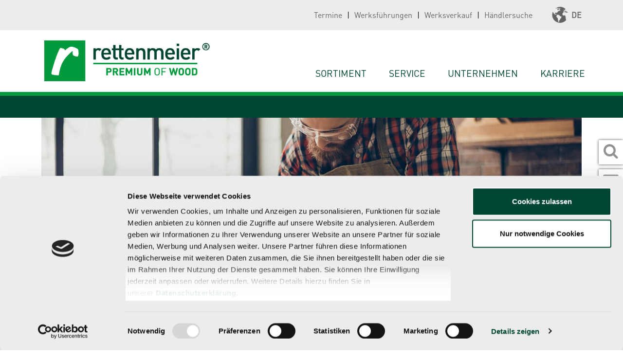

--- FILE ---
content_type: text/html; charset=utf-8
request_url: https://www.rettenmeier.com/de/sortiment/do-it-wood/sonstiges/tools
body_size: 8305
content:
<!DOCTYPE html>
<html lang="de">
<head>

<meta charset="utf-8">
<!-- 
	Umsetzung durch:
	rocket-media GmbH & Co KG
	
	Tel +49 (0)9851/589728-0
	Fax +49 (0)9851/589728-39
	info@rocket-media.de
	www.rocket-media.de
	__________________________

	This website is powered by TYPO3 - inspiring people to share!
	TYPO3 is a free open source Content Management Framework initially created by Kasper Skaarhoj and licensed under GNU/GPL.
	TYPO3 is copyright 1998-2025 of Kasper Skaarhoj. Extensions are copyright of their respective owners.
	Information and contribution at https://typo3.org/
-->


<link rel="icon" href="/_assets/cb78c92754614c22b913a6677b20f869/Icons/favicon.ico" type="image/vnd.microsoft.icon">
<title>Sonstiges/Tools: Rettenmeier</title>
<meta http-equiv="x-ua-compatible" content="IE=edge">
<meta name="generator" content="TYPO3 CMS">
<meta name="viewport" content="width=device-width, initial-scale=1">
<meta name="robots" content="index,follow">
<meta property="og:title" content="Sonstiges/Tools">
<meta name="twitter:card" content="summary">
<meta name="apple-mobile-web-app-capable" content="no">


<link rel="stylesheet" href="/typo3temp/assets/compressed/merged-5575e2a0c6aceb43628630da7641afcf-537dfc1bbf661f8808c29b985f84783c.css?1757063316" media="all">






<script id="Cookiebot" data-culture="DE" src="https://consent.cookiebot.com/uc.js" data-cbid="9dda4995-718e-4351-b531-2c5c69fd4c6d" data-blockingmode="auto" type="text/javascript"></script>

        <script>document.cookie='resolution='+Math.max(screen.width,
        screen.height)+'; path=/';</script>

            <!-- Global site tag (gtag.js) - Google Analytics -->
            <script type="text/plain" data-cookieconsent="statistics" async src="https://www.googletagmanager.com/gtag/js?id=UA-169413942-1"></script>
            <script type="text/plain" data-cookieconsent="statistics">
              window.dataLayer = window.dataLayer || [];
              function gtag(){dataLayer.push(arguments);}
              gtag('js', new Date());
              gtag('config', 'UA-169413942-1', { 'anonymize_ip': true });
            </script>

        <link rel="apple-touch-icon" sizes="57x57" href="/_assets/cb78c92754614c22b913a6677b20f869/Icons/touch-icon/apple-icon-57x57.png">
        <link rel="apple-touch-icon" sizes="60x60" href="/_assets/cb78c92754614c22b913a6677b20f869/Icons/touch-icon/apple-icon-60x60.png">
        <link rel="apple-touch-icon" sizes="72x72" href="/_assets/cb78c92754614c22b913a6677b20f869/Icons/touch-icon/apple-icon-72x72.png">
        <link rel="apple-touch-icon" sizes="76x76" href="/_assets/cb78c92754614c22b913a6677b20f869/Icons/touch-icon/apple-icon-76x76.png">
        <link rel="apple-touch-icon" sizes="114x114" href="/_assets/cb78c92754614c22b913a6677b20f869/Icons/touch-icon/apple-icon-114x114.png">
        <link rel="apple-touch-icon" sizes="120x120" href="/_assets/cb78c92754614c22b913a6677b20f869/Icons/touch-icon/apple-icon-120x120.png">
        <link rel="apple-touch-icon" sizes="144x144" href="/_assets/cb78c92754614c22b913a6677b20f869/Icons/touch-icon/apple-icon-144x144.png">
        <link rel="apple-touch-icon" sizes="152x152" href="/_assets/cb78c92754614c22b913a6677b20f869/Icons/touch-icon/apple-icon-152x152.png">
        <link rel="apple-touch-icon" sizes="180x180" href="/_assets/cb78c92754614c22b913a6677b20f869/Icons/touch-icon/apple-icon-180x180.png">
        <link rel="icon" type="image/png" sizes="192x192"  href="/_assets/cb78c92754614c22b913a6677b20f869/Icons/touch-icon/android-icon-192x192.png">
        <link rel="icon" type="image/png" sizes="32x32" href="/_assets/cb78c92754614c22b913a6677b20f869/Icons/touch-icon/favicon-32x32.png">
        <link rel="icon" type="image/png" sizes="96x96" href="/_assets/cb78c92754614c22b913a6677b20f869/Icons/touch-icon/favicon-96x96.png">
        <link rel="icon" type="image/png" sizes="16x16" href="/_assets/cb78c92754614c22b913a6677b20f869/Icons/touch-icon/favicon-16x16.png">
        <link rel="manifest" href="/_assets/cb78c92754614c22b913a6677b20f869/Icons/touch-icon/manifest.json">
        <meta name="msapplication-TileColor" content="#ffffff">
        <meta name="msapplication-TileImage" content="/_assets/cb78c92754614c22b913a6677b20f869/Icons/touch-icon/ms-icon-144x144.png">
        <meta name="theme-color" content="#ffffff">

<link rel="canonical" href="https://www.rettenmeier.com/de/sortiment/do-it-wood/sonstiges/tools"/>

<link rel="alternate" hreflang="de-DE" href="https://www.rettenmeier.com/de/sortiment/do-it-wood/sonstiges/tools"/>
<link rel="alternate" hreflang="en-GB" href="https://www.rettenmeier.com/en/range/do-it-wood/other-and-tools"/>
<link rel="alternate" hreflang="sk-SK" href="https://www.rettenmeier.com/sk/sortiment/do-it-wood/tools"/>
<link rel="alternate" hreflang="lv-LV" href="https://www.rettenmeier.com/lv/diapazons/do-it-wood/tools"/>
<link rel="alternate" hreflang="fr-FR" href="https://www.rettenmeier.com/fr/gamme-de-produits/do-it-wood/autres-outils"/>
<link rel="alternate" hreflang="x-default" href="https://www.rettenmeier.com/de/sortiment/do-it-wood/sonstiges/tools"/>
</head>
<body data-spy="scroll" data-target="#ankerMenu" id="body">
<header id="pageHeader">
    <div class="topNav d-none d-lg-block">
        <nav class="navbar navbar-expand-lg ">
            <div class="container justify-content-end">
                <div class="row">
                    <div class="col-12">
                        <div class="collapse navbar-collapse">
                            <ul class="navbar-nav">
    
        <li class="nav-item pt-3px ">
            <a href="/de/service/termine" class="nav-link">Termine</a>
        </li>
    
        <li class="nav-item pt-3px ">
            <a href="/de/service/werksfuehrungen" class="nav-link">Werksführungen</a>
        </li>
    
        <li class="nav-item pt-3px ">
            <a href="/de/sortiment/shop" class="nav-link">Werksverkauf</a>
        </li>
    
        <li class="nav-item pt-3px ">
            <a href="/de/sortiment/do-it-wood" class="nav-link">Händlersuche</a>
        </li>
    
    <li class="nav-item dropdown">
        
    
        <a class="nav-link dropdown-toggle" href="#" id="navbarDropdown" role="button"
           data-toggle="dropdown" aria-haspopup="true" aria-expanded="false">
            <i class="worldIcon" aria-hidden="true"></i>DE
        </a>
    

    

    

    

    


<div class="dropdown-menu" aria-labelledby="navbarDropdown">
    
        
    
        
            <a class="dropdown-item en" href="/en/range/do-it-wood/other-and-tools">EN</a>
        
    
        
            <a class="dropdown-item sk" href="/sk/sortiment/do-it-wood/tools">SK</a>
        
    
        
            <a class="dropdown-item lv" href="/lv/diapazons/do-it-wood/tools">LV</a>
        
    
        
            <a class="dropdown-item fr" href="/fr/gamme-de-produits/do-it-wood/autres-outils">FR</a>
        
    
</div>

    </li>
</ul>

                        </div>
                    </div>
                </div>
            </div>
        </nav>
    </div>

    <div id="mainNavDesktop">
        <div class="mainNav d-none d-lg-block">
            <nav class="navbar navbar-expand-lg">
                <div class="container">
                    <div class="row pl-0">
                        <div class="col-lg-12 col-10">
                            <a href="/de/">
                                <img class="logo" alt="Logo" src="/_assets/cb78c92754614c22b913a6677b20f869/img/dummy/logo.png" width="473" height="128" />
                            </a>
                        </div>

                        <div class="col-2">
                            <button class="navbar-toggler w-25" type="button" data-toggle="collapse"
                                    data-target="#navbarSupportedContent" aria-controls="navbarSupportedContent"
                                    aria-expanded="false" aria-label="Toggle navigation">
                                <i class="icon-bars"></i>
                            </button>
                        </div>
                    </div>
                    <div class="collapse navbar-collapse align-self-end justify-content-lg-end" id="navbarSupportedContent">
                        <div class="row mainNav-nav">
                            <div class="col-12 p-0">
                                <ul class="navbar-nav mr-auto " id="mainNavAccordion">
    
        <li class="active nav-item nav-border">
  <!--          
                    <a data-target="/de/sortiment/sortiment" class="nav-link closeCollapse noScroll"  target="" title="Sortiment">
                        Sortiment
                    </a>
                -->
            
                    <a class="nav-link closeCollapse noScroll" href="/de/sortiment/sortiment">Sortiment</a>
                

        </li>
    
        <li class=" nav-item nav-border">
  <!--          
                    <a data-target="/de/service/bereiche/rundholzeinkauf" class="nav-link closeCollapse noScroll"  target="" title="Service">
                        Service
                    </a>
                -->
            
                    <a class="nav-link closeCollapse noScroll" data-toggle="collapse"
                       data-target="#nav-10" role="button" aria-expanded="false"
                       aria-controls="collapseExample">Service</a>
                

        </li>
    
        <li class=" nav-item nav-border">
  <!--          
                    <a data-target="/de/unternehmen/standorte" class="nav-link closeCollapse noScroll"  target="" title="Unternehmen">
                        Unternehmen
                    </a>
                -->
            
                    <a class="nav-link closeCollapse noScroll" data-toggle="collapse"
                       data-target="#nav-9" role="button" aria-expanded="false"
                       aria-controls="collapseExample">Unternehmen</a>
                

        </li>
    
        <li class=" nav-item nav-border">
  <!--          
                    <a data-target="/de/karriere/fachkraefte" class="nav-link closeCollapse noScroll"  target="" title="Karriere">
                        Karriere
                    </a>
                -->
            
                    <a class="nav-link closeCollapse noScroll" data-toggle="collapse"
                       data-target="#nav-7" role="button" aria-expanded="false"
                       aria-controls="collapseExample">Karriere</a>
                

        </li>
    
</ul>

                            </div>
                        </div>
                    </div>
                </div>
            </nav>
        </div>

        <div class="mainNavCollpseGroup d-none d-lg-block" id="mainNavCollpseGroup">
            
                <div class="collapse mainNavCollpse" data-parent="#mainNavCollpseGroup" id="nav-11">
                    <a class="mainNavCollapseClose noScroll" data-toggle="collapse" href="#nav-11"></a>
                    <div class="container">
                        <div class="row">
                            <div class="col-md-3 col-12">
    
</div>
<div class="col-md-3 col-12">
    
</div>
<div class="col-md-3 col-12">
    
</div>
<div class="col-md-3 col-12">
    
</div>

                        </div>
                    </div>
                </div>
            
                <div class="collapse mainNavCollpse" data-parent="#mainNavCollpseGroup" id="nav-10">
                    <a class="mainNavCollapseClose noScroll" data-toggle="collapse" href="#nav-10"></a>
                    <div class="container">
                        <div class="row">
                            <div class="col-md-3 col-12">
    
<section id="c6465" class="frame 0 contentElement  pb-0  pt-0 frame-type-menu_pages frame-background- frame-no-backgroundimage  "><div class="container " ><div class="row"><div class="col-12"><div class="frame-container"><div class="frame-inner"><ul class="navbar-nav mr-auto menuPages"><li class="nav-item nav-item-headline"><a class="nav-link" href="/de/service/bereiche" title="Bereiche">Bereiche</a><li class="nav-item nav-item-child"><a class="nav-link" href="/de/service/bereiche/technischer-einkauf" title="Technischer Einkauf">Technischer Einkauf</a></li><li class="nav-item nav-item-child"><a class="nav-link" href="/de/service/bereiche/rundholzeinkauf" title="Rundholzeinkauf">Rundholzeinkauf</a></li><li class="nav-item nav-item-child"><a class="nav-link" href="/de/service/bereiche/forest-services" title="FOREST SERVICES">FOREST SERVICES</a></li><li class="nav-item nav-item-child"><a class="nav-link" href="/de/service/bereiche/service" title="SERVICE">SERVICE</a></li></li></ul></div></div></div></div></div></section>


</div>
<div class="col-md-3 col-12">
    
<section id="c6466" class="frame 0 contentElement  pb-0  pt-0 frame-type-menu_pages frame-background- frame-no-backgroundimage  "><div class="container " ><div class="row"><div class="col-12"><div class="frame-container"><div class="frame-inner"><ul class="navbar-nav mr-auto menuPages"><li class="nav-item nav-item-headline"><a class="nav-link" href="/de/service/produkte" title="Produkte">Produkte</a><li class="nav-item nav-item-child"><a class="nav-link" href="/de/service/produkte/holzpflege" title="Holzpflege">Holzpflege</a></li><li class="nav-item nav-item-child"><a class="nav-link" href="/de/service/produkte/montage" title="Montage">Montage</a></li></li></ul></div></div></div></div></div></section>


</div>
<div class="col-md-3 col-12">
    
</div>
<div class="col-md-3 col-12">
    
<section id="c6468" class="frame 0 contentElement  pb-0  pt-0 frame-type-menu_pages frame-background- frame-no-backgroundimage  "><div class="container " ><div class="row"><div class="col-12"><div class="frame-container"><div class="frame-inner"><ul class="navbar-nav mr-auto menuPages"><li class="nav-item nav-item-headline"><a class="nav-link" href="/de/service/download" title="Download">Download</a></li><li class="nav-item nav-item-headline"><a class="nav-link" href="/de/service/werksfuehrungen" title="Werksführungen">Werksführungen</a></li><li class="nav-item nav-item-headline"><a class="nav-link" href="/de/unternehmen/kontakt" title="Kontakt">Kontakt</a></li><li class="nav-item nav-item-headline"><a class="nav-link" href="/de/service/termine" title="Termine">Termine</a></li></ul></div></div></div></div></div></section>


</div>

                        </div>
                    </div>
                </div>
            
                <div class="collapse mainNavCollpse" data-parent="#mainNavCollpseGroup" id="nav-9">
                    <a class="mainNavCollapseClose noScroll" data-toggle="collapse" href="#nav-9"></a>
                    <div class="container">
                        <div class="row">
                            <div class="col-md-3 col-12">
    
<section id="c6470" class="frame 0 contentElement  pb-0  pt-0 frame-type-menu_pages frame-background- frame-no-backgroundimage  "><div class="container " ><div class="row"><div class="col-12"><div class="frame-container"><div class="frame-inner"><ul class="navbar-nav mr-auto menuPages"><li class="nav-item nav-item-headline"><a class="nav-link" href="/de/unternehmen/standorte" title="Standorte">Standorte</a><li class="nav-item nav-item-child"><a class="nav-link" href="/de/unternehmen/standorte/wilburgstetten" title="Wilburgstetten">Wilburgstetten</a></li><li class="nav-item nav-item-child"><a class="nav-link" href="/de/unternehmen/standorte/burgbernheim" title="Burgbernheim">Burgbernheim</a></li><li class="nav-item nav-item-child"><a class="nav-link" href="/de/unternehmen/standorte/ramstein-miesenbach" title="Ramstein-Miesenbach">Ramstein-Miesenbach</a></li><li class="nav-item nav-item-child"><a class="nav-link" href="/de/unternehmen/standorte/hirschberg" title="Hirschberg">Hirschberg</a></li><li class="nav-item nav-item-child"><a class="nav-link" href="/de/unternehmen/standorte/ploessberg" title="Plößberg">Plößberg</a></li><li class="nav-item nav-item-child"><a class="nav-link" href="/de/unternehmen/standorte/pressath" title="Pressath">Pressath</a></li><li class="nav-item nav-item-child"><a class="nav-link" href="/de/unternehmen/standorte/liptovsky-hradok" title="Liptovský Hrádok">Liptovský Hrádok</a></li><li class="nav-item nav-item-child"><a class="nav-link" href="/de/unternehmen/standorte/incukalns" title="Inčukalns">Inčukalns</a></li></li></ul></div></div></div></div></div></section>


</div>
<div class="col-md-3 col-12">
    
<section id="c6469" class="frame 0 contentElement  pb-0  pt-0 frame-type-menu_pages frame-background- frame-no-backgroundimage  "><div class="container " ><div class="row"><div class="col-12"><div class="frame-container"><div class="frame-inner"><ul class="navbar-nav mr-auto menuPages"><li class="nav-item nav-item-headline"><a class="nav-link" href="/de/unternehmen/geschichte" title="Geschichte">Geschichte</a></li><li class="nav-item nav-item-headline"><a class="nav-link" href="/de/unternehmen/zero-waste" title="Zero-Waste">Zero-Waste</a></li><li class="nav-item nav-item-headline"><a class="nav-link" href="/de/unternehmen/nachhaltigkeit" title="Nachhaltigkeit">Nachhaltigkeit</a></li></ul></div></div></div></div></div></section>


</div>
<div class="col-md-3 col-12">
    
<section id="c7063" class="frame 0 contentElement  pb-0  pt-0 frame-type-menu_pages frame-background- frame-no-backgroundimage  "><div class="container " ><div class="row"><div class="col-12"><div class="frame-container"><div class="frame-inner"><ul class="navbar-nav mr-auto menuPages"><li class="nav-item nav-item-headline"><a class="nav-link" href="/de/unternehmen/klimaschutz-holzindustrie" title="Klimaschutz Holzindustrie">Klimaschutz Holzindustrie</a></li><li class="nav-item nav-item-headline"><a class="nav-link" href="/de/unternehmen/inklusion" title="Inklusion">Inklusion</a></li><li class="nav-item nav-item-headline"><a class="nav-link" href="/de/unternehmen/verbandsarbeit" title="Verbandsarbeit">Verbandsarbeit</a></li></ul></div></div></div></div></div></section>


</div>
<div class="col-md-3 col-12">
    
<section id="c6471" class="frame 0 contentElement  pb-0  pt-0 frame-type-menu_pages frame-background- frame-no-backgroundimage  "><div class="container " ><div class="row"><div class="col-12"><div class="frame-container"><div class="frame-inner"><ul class="navbar-nav mr-auto menuPages"><li class="nav-item nav-item-headline"><a class="nav-link" href="/de/service/werksfuehrungen" title="Werksführungen">Werksführungen</a></li><li class="nav-item nav-item-headline"><a class="nav-link" href="/de/unternehmen/kontakt" title="Kontakt">Kontakt</a></li></ul></div></div></div></div></div></section>


</div>

                        </div>
                    </div>
                </div>
            
                <div class="collapse mainNavCollpse" data-parent="#mainNavCollpseGroup" id="nav-7">
                    <a class="mainNavCollapseClose noScroll" data-toggle="collapse" href="#nav-7"></a>
                    <div class="container">
                        <div class="row">
                            <div class="col-md-3 col-12">
    
<section id="c6472" class="frame 0 contentElement  pb-0  pt-0 frame-type-menu_pages frame-background- frame-no-backgroundimage  "><div class="container " ><div class="row"><div class="col-12"><div class="frame-container"><div class="frame-inner"><ul class="navbar-nav mr-auto menuPages"><li class="nav-item nav-item-headline"><a class="nav-link" href="/de/karriere/fachkraefte" title="Fachkräfte">Fachkräfte</a></li></ul></div></div></div></div></div></section>


</div>
<div class="col-md-3 col-12">
    
<section id="c6473" class="frame 0 contentElement  pb-0  pt-0 frame-type-menu_pages frame-background- frame-no-backgroundimage  "><div class="container " ><div class="row"><div class="col-12"><div class="frame-container"><div class="frame-inner"><ul class="navbar-nav mr-auto menuPages"><li class="nav-item nav-item-headline"><a class="nav-link" href="/de/karriere/ausbildung" title="Ausbildung">Ausbildung</a></li><li class="nav-item nav-item-headline"><a class="nav-link" href="/de/karriere/ausbildung/duales-studium" title="Duales-Studium">Duales-Studium</a></li><li class="nav-item nav-item-headline"><a class="nav-link" href="/de/karriere/praktikum" title="Praktikum">Praktikum</a></li></ul></div></div></div></div></div></section>


</div>
<div class="col-md-3 col-12">
    
<section id="c6474" class="frame 0 contentElement  pb-0  pt-0 frame-type-menu_pages frame-background- frame-no-backgroundimage  "><div class="container " ><div class="row"><div class="col-12"><div class="frame-container"><div class="frame-inner"><ul class="navbar-nav mr-auto menuPages"><li class="nav-item nav-item-headline"><a class="nav-link" href="/de/karriere/ferienjob" title="Ferienjob">Ferienjob</a></li></ul></div></div></div></div></div></section>


</div>
<div class="col-md-3 col-12">
    
<section id="c6475" class="frame 0 contentElement  pb-0  pt-0 frame-type-menu_pages frame-background- frame-no-backgroundimage  "><div class="container " ><div class="row"><div class="col-12"><div class="frame-container"><div class="frame-inner"><ul class="navbar-nav mr-auto menuPages"><li class="nav-item nav-item-headline"><a class="nav-link" href="/de/karriere/arbeitsplaetze" title="Arbeitsplätze">Arbeitsplätze</a><li class="nav-item nav-item-child"><a class="nav-link" href="/de/karriere/arbeitsplaetze/wilburgstetten-bayern" title="Wilburgstetten, Bayern">Wilburgstetten, Bayern</a></li><li class="nav-item nav-item-child"><a class="nav-link" href="/de/karriere/arbeitsplaetze/burgbernheim-bayern" title="Burgbernheim, Bayern">Burgbernheim, Bayern</a></li><li class="nav-item nav-item-child"><a class="nav-link" href="/de/karriere/arbeitsplaetze/ploessberg-bayern" title="Plößberg, Bayern">Plößberg, Bayern</a></li><li class="nav-item nav-item-child"><a class="nav-link" href="/de/karriere/arbeitsplaetze/pressath-bayern" title="Pressath, Bayern">Pressath, Bayern</a></li><li class="nav-item nav-item-child"><a class="nav-link" href="/de/karriere/arbeitsplaetze/ramstein-miesenbach-rheinland-pfalz" title="Ramstein-Miesenbach, Rheinland-Pfalz">Ramstein-Miesenbach, Rheinland-Pfalz</a></li><li class="nav-item nav-item-child"><a class="nav-link" href="/de/karriere/arbeitsplaetze/hirschberg-thueringen" title="Hirschberg, Thüringen">Hirschberg, Thüringen</a></li></li></ul></div></div></div></div></div></section>


</div>

                        </div>
                    </div>
                </div>
            
        </div>
    </div>

    <div class="mainNav d-lg-none d-block">
        <nav class="navbar navbar-expand-lg">
            <div class="container-fluid">
                <div class="row pl-0 w-100">
                    <div class="col-lg-12 col-10">
                        <a href="/de/">
                            <img class="logo" alt="Logo" src="/_assets/cb78c92754614c22b913a6677b20f869/img/dummy/logo.png" width="473" height="128" />
                        </a>
                    </div>

                    <div class="col-2 align-items-center justify-content-center d-flex">
                        <button class="navbar-toggler w-25" type="button" data-toggle="collapse"
                                data-target="#navbarSupportedContent" aria-controls="navbarSupportedContent"
                                aria-expanded="false" aria-label="Toggle navigation">
                            <i class="icon-bars burgerMenu"></i>
                        </button>
                    </div>
                </div>
                <div class="collapse navbar-collapse align-self-end justify-content-lg-end justify-content-start" id="navbarSupportedContent">
                    <div class="row mainNav-nav">
                        <div class="col-12 p-0">
                            <ul class="navbar-nav mr-auto " id="mainNavAccordionMobil">
    
        <li class="active nav-item nav-border position-relative">
            
                    <a class="nav-link closeCollapse noScroll" href="/de/sortiment/sortiment">Sortiment</a>
                


        </li>
    
        <li class=" nav-item nav-border position-relative">
            
                    <a class="nav-link closeCollapse noScroll" data-toggle="collapse"
                       data-target="#m-nav-10" role="button" aria-expanded="false"
                       aria-controls="collapseExample">Service</a>
                    <div class="mobilSubNav collapse mainNavCollpse"  data-parent="#mainNavAccordionMobil" id="m-nav-10">
                        <a class="mainNavCollapseClose noScroll" data-toggle="collapse" href="#m-nav-10"></a>
                        <div class="container">
                            <div class="row mainSubNavMobil">
                                <div class="col-12">
                                    
<section id="c6465" class="frame 0 contentElement  pb-0  pt-0 frame-type-menu_pages frame-background- frame-no-backgroundimage  "><div class="container " ><div class="row"><div class="col-12"><div class="frame-container"><div class="frame-inner"><ul class="navbar-nav mr-auto menuPages"><li class="nav-item nav-item-headline"><a class="nav-link" href="/de/service/bereiche" title="Bereiche">Bereiche</a><li class="nav-item nav-item-child"><a class="nav-link" href="/de/service/bereiche/technischer-einkauf" title="Technischer Einkauf">Technischer Einkauf</a></li><li class="nav-item nav-item-child"><a class="nav-link" href="/de/service/bereiche/rundholzeinkauf" title="Rundholzeinkauf">Rundholzeinkauf</a></li><li class="nav-item nav-item-child"><a class="nav-link" href="/de/service/bereiche/forest-services" title="FOREST SERVICES">FOREST SERVICES</a></li><li class="nav-item nav-item-child"><a class="nav-link" href="/de/service/bereiche/service" title="SERVICE">SERVICE</a></li></li></ul></div></div></div></div></div></section>


                                    
<section id="c6466" class="frame 0 contentElement  pb-0  pt-0 frame-type-menu_pages frame-background- frame-no-backgroundimage  "><div class="container " ><div class="row"><div class="col-12"><div class="frame-container"><div class="frame-inner"><ul class="navbar-nav mr-auto menuPages"><li class="nav-item nav-item-headline"><a class="nav-link" href="/de/service/produkte" title="Produkte">Produkte</a><li class="nav-item nav-item-child"><a class="nav-link" href="/de/service/produkte/holzpflege" title="Holzpflege">Holzpflege</a></li><li class="nav-item nav-item-child"><a class="nav-link" href="/de/service/produkte/montage" title="Montage">Montage</a></li></li></ul></div></div></div></div></div></section>


                                    
                                    
<section id="c6468" class="frame 0 contentElement  pb-0  pt-0 frame-type-menu_pages frame-background- frame-no-backgroundimage  "><div class="container " ><div class="row"><div class="col-12"><div class="frame-container"><div class="frame-inner"><ul class="navbar-nav mr-auto menuPages"><li class="nav-item nav-item-headline"><a class="nav-link" href="/de/service/download" title="Download">Download</a></li><li class="nav-item nav-item-headline"><a class="nav-link" href="/de/service/werksfuehrungen" title="Werksführungen">Werksführungen</a></li><li class="nav-item nav-item-headline"><a class="nav-link" href="/de/unternehmen/kontakt" title="Kontakt">Kontakt</a></li><li class="nav-item nav-item-headline"><a class="nav-link" href="/de/service/termine" title="Termine">Termine</a></li></ul></div></div></div></div></div></section>


                                </div>
                            </div>
                        </div>
                    </div>
                


        </li>
    
        <li class=" nav-item nav-border position-relative">
            
                    <a class="nav-link closeCollapse noScroll" data-toggle="collapse"
                       data-target="#m-nav-9" role="button" aria-expanded="false"
                       aria-controls="collapseExample">Unternehmen</a>
                    <div class="mobilSubNav collapse mainNavCollpse"  data-parent="#mainNavAccordionMobil" id="m-nav-9">
                        <a class="mainNavCollapseClose noScroll" data-toggle="collapse" href="#m-nav-9"></a>
                        <div class="container">
                            <div class="row mainSubNavMobil">
                                <div class="col-12">
                                    
<section id="c6470" class="frame 0 contentElement  pb-0  pt-0 frame-type-menu_pages frame-background- frame-no-backgroundimage  "><div class="container " ><div class="row"><div class="col-12"><div class="frame-container"><div class="frame-inner"><ul class="navbar-nav mr-auto menuPages"><li class="nav-item nav-item-headline"><a class="nav-link" href="/de/unternehmen/standorte" title="Standorte">Standorte</a><li class="nav-item nav-item-child"><a class="nav-link" href="/de/unternehmen/standorte/wilburgstetten" title="Wilburgstetten">Wilburgstetten</a></li><li class="nav-item nav-item-child"><a class="nav-link" href="/de/unternehmen/standorte/burgbernheim" title="Burgbernheim">Burgbernheim</a></li><li class="nav-item nav-item-child"><a class="nav-link" href="/de/unternehmen/standorte/ramstein-miesenbach" title="Ramstein-Miesenbach">Ramstein-Miesenbach</a></li><li class="nav-item nav-item-child"><a class="nav-link" href="/de/unternehmen/standorte/hirschberg" title="Hirschberg">Hirschberg</a></li><li class="nav-item nav-item-child"><a class="nav-link" href="/de/unternehmen/standorte/ploessberg" title="Plößberg">Plößberg</a></li><li class="nav-item nav-item-child"><a class="nav-link" href="/de/unternehmen/standorte/pressath" title="Pressath">Pressath</a></li><li class="nav-item nav-item-child"><a class="nav-link" href="/de/unternehmen/standorte/liptovsky-hradok" title="Liptovský Hrádok">Liptovský Hrádok</a></li><li class="nav-item nav-item-child"><a class="nav-link" href="/de/unternehmen/standorte/incukalns" title="Inčukalns">Inčukalns</a></li></li></ul></div></div></div></div></div></section>


                                    
<section id="c6469" class="frame 0 contentElement  pb-0  pt-0 frame-type-menu_pages frame-background- frame-no-backgroundimage  "><div class="container " ><div class="row"><div class="col-12"><div class="frame-container"><div class="frame-inner"><ul class="navbar-nav mr-auto menuPages"><li class="nav-item nav-item-headline"><a class="nav-link" href="/de/unternehmen/geschichte" title="Geschichte">Geschichte</a></li><li class="nav-item nav-item-headline"><a class="nav-link" href="/de/unternehmen/zero-waste" title="Zero-Waste">Zero-Waste</a></li><li class="nav-item nav-item-headline"><a class="nav-link" href="/de/unternehmen/nachhaltigkeit" title="Nachhaltigkeit">Nachhaltigkeit</a></li></ul></div></div></div></div></div></section>


                                    
<section id="c7063" class="frame 0 contentElement  pb-0  pt-0 frame-type-menu_pages frame-background- frame-no-backgroundimage  "><div class="container " ><div class="row"><div class="col-12"><div class="frame-container"><div class="frame-inner"><ul class="navbar-nav mr-auto menuPages"><li class="nav-item nav-item-headline"><a class="nav-link" href="/de/unternehmen/klimaschutz-holzindustrie" title="Klimaschutz Holzindustrie">Klimaschutz Holzindustrie</a></li><li class="nav-item nav-item-headline"><a class="nav-link" href="/de/unternehmen/inklusion" title="Inklusion">Inklusion</a></li><li class="nav-item nav-item-headline"><a class="nav-link" href="/de/unternehmen/verbandsarbeit" title="Verbandsarbeit">Verbandsarbeit</a></li></ul></div></div></div></div></div></section>


                                    
<section id="c6471" class="frame 0 contentElement  pb-0  pt-0 frame-type-menu_pages frame-background- frame-no-backgroundimage  "><div class="container " ><div class="row"><div class="col-12"><div class="frame-container"><div class="frame-inner"><ul class="navbar-nav mr-auto menuPages"><li class="nav-item nav-item-headline"><a class="nav-link" href="/de/service/werksfuehrungen" title="Werksführungen">Werksführungen</a></li><li class="nav-item nav-item-headline"><a class="nav-link" href="/de/unternehmen/kontakt" title="Kontakt">Kontakt</a></li></ul></div></div></div></div></div></section>


                                </div>
                            </div>
                        </div>
                    </div>
                


        </li>
    
        <li class=" nav-item nav-border position-relative">
            
                    <a class="nav-link closeCollapse noScroll" data-toggle="collapse"
                       data-target="#m-nav-7" role="button" aria-expanded="false"
                       aria-controls="collapseExample">Karriere</a>
                    <div class="mobilSubNav collapse mainNavCollpse"  data-parent="#mainNavAccordionMobil" id="m-nav-7">
                        <a class="mainNavCollapseClose noScroll" data-toggle="collapse" href="#m-nav-7"></a>
                        <div class="container">
                            <div class="row mainSubNavMobil">
                                <div class="col-12">
                                    
<section id="c6472" class="frame 0 contentElement  pb-0  pt-0 frame-type-menu_pages frame-background- frame-no-backgroundimage  "><div class="container " ><div class="row"><div class="col-12"><div class="frame-container"><div class="frame-inner"><ul class="navbar-nav mr-auto menuPages"><li class="nav-item nav-item-headline"><a class="nav-link" href="/de/karriere/fachkraefte" title="Fachkräfte">Fachkräfte</a></li></ul></div></div></div></div></div></section>


                                    
<section id="c6473" class="frame 0 contentElement  pb-0  pt-0 frame-type-menu_pages frame-background- frame-no-backgroundimage  "><div class="container " ><div class="row"><div class="col-12"><div class="frame-container"><div class="frame-inner"><ul class="navbar-nav mr-auto menuPages"><li class="nav-item nav-item-headline"><a class="nav-link" href="/de/karriere/ausbildung" title="Ausbildung">Ausbildung</a></li><li class="nav-item nav-item-headline"><a class="nav-link" href="/de/karriere/ausbildung/duales-studium" title="Duales-Studium">Duales-Studium</a></li><li class="nav-item nav-item-headline"><a class="nav-link" href="/de/karriere/praktikum" title="Praktikum">Praktikum</a></li></ul></div></div></div></div></div></section>


                                    
<section id="c6474" class="frame 0 contentElement  pb-0  pt-0 frame-type-menu_pages frame-background- frame-no-backgroundimage  "><div class="container " ><div class="row"><div class="col-12"><div class="frame-container"><div class="frame-inner"><ul class="navbar-nav mr-auto menuPages"><li class="nav-item nav-item-headline"><a class="nav-link" href="/de/karriere/ferienjob" title="Ferienjob">Ferienjob</a></li></ul></div></div></div></div></div></section>


                                    
<section id="c6475" class="frame 0 contentElement  pb-0  pt-0 frame-type-menu_pages frame-background- frame-no-backgroundimage  "><div class="container " ><div class="row"><div class="col-12"><div class="frame-container"><div class="frame-inner"><ul class="navbar-nav mr-auto menuPages"><li class="nav-item nav-item-headline"><a class="nav-link" href="/de/karriere/arbeitsplaetze" title="Arbeitsplätze">Arbeitsplätze</a><li class="nav-item nav-item-child"><a class="nav-link" href="/de/karriere/arbeitsplaetze/wilburgstetten-bayern" title="Wilburgstetten, Bayern">Wilburgstetten, Bayern</a></li><li class="nav-item nav-item-child"><a class="nav-link" href="/de/karriere/arbeitsplaetze/burgbernheim-bayern" title="Burgbernheim, Bayern">Burgbernheim, Bayern</a></li><li class="nav-item nav-item-child"><a class="nav-link" href="/de/karriere/arbeitsplaetze/ploessberg-bayern" title="Plößberg, Bayern">Plößberg, Bayern</a></li><li class="nav-item nav-item-child"><a class="nav-link" href="/de/karriere/arbeitsplaetze/pressath-bayern" title="Pressath, Bayern">Pressath, Bayern</a></li><li class="nav-item nav-item-child"><a class="nav-link" href="/de/karriere/arbeitsplaetze/ramstein-miesenbach-rheinland-pfalz" title="Ramstein-Miesenbach, Rheinland-Pfalz">Ramstein-Miesenbach, Rheinland-Pfalz</a></li><li class="nav-item nav-item-child"><a class="nav-link" href="/de/karriere/arbeitsplaetze/hirschberg-thueringen" title="Hirschberg, Thüringen">Hirschberg, Thüringen</a></li></li></ul></div></div></div></div></div></section>


                                </div>
                            </div>
                        </div>
                    </div>
                


        </li>
    
</ul>

                        </div>
                    </div>

                    <div class="row topNav d-lg-none d-flex">
                        <nav class="navbar">
                            <div class="col-12">
                                <div class="navbar-collapse">
                                    <ul class="navbar-nav">
    
        <li class="nav-item pt-3px ">
            <a href="/de/service/termine" class="nav-link">Termine</a>
        </li>
    
        <li class="nav-item pt-3px ">
            <a href="/de/service/werksfuehrungen" class="nav-link">Werksführungen</a>
        </li>
    
        <li class="nav-item pt-3px ">
            <a href="/de/sortiment/shop" class="nav-link">Werksverkauf</a>
        </li>
    
        <li class="nav-item pt-3px ">
            <a href="/de/sortiment/do-it-wood" class="nav-link">Händlersuche</a>
        </li>
    
    <li class="nav-item dropdown">
        
    
        <a class="nav-link dropdown-toggle" href="#" id="navbarDropdown" role="button"
           data-toggle="dropdown" aria-haspopup="true" aria-expanded="false">
            <i class="worldIcon" aria-hidden="true"></i>DE
        </a>
    

    

    

    

    


<div class="dropdown-menu" aria-labelledby="navbarDropdown">
    
        
    
        
            <a class="dropdown-item en" href="/en/range/do-it-wood/other-and-tools">EN</a>
        
    
        
            <a class="dropdown-item sk" href="/sk/sortiment/do-it-wood/tools">SK</a>
        
    
        
            <a class="dropdown-item lv" href="/lv/diapazons/do-it-wood/tools">LV</a>
        
    
        
            <a class="dropdown-item fr" href="/fr/gamme-de-produits/do-it-wood/autres-outils">FR</a>
        
    
</div>

    </li>
</ul>

                                </div>
                            </div>
                        </nav>
                        <div class="border-top w-100"></div>
                        <nav class="navbar">
                            <div class="col-12">
                                <div class="navbar-collapse">
                                    <a class="mainNavSearch noScroll openSearchOverlay" href="#">Suchen</a>
                                </div>
                            </div>
                        </nav>
                    </div>
                </div>
            </div>
        </nav>
    </div>
</header>

<div id="searchOverlay">
    <div class="close closeSearchOverlay">
        <i class="icon-close" aria-hidden="true"></i>
    </div>
    <form action="/de/suche?tx_indexedsearch_pi2%5Baction%5D=search&amp;tx_indexedsearch_pi2%5Bcontroller%5D=Search&amp;cHash=b487a37fa9f1c598e9af906f19121b61" method="post" id="tx_indexedsearch-header">

        <div class="searchField">
            <div class="container">
                <div class="row align-items-center">
                    <div class="col-12 col-md-8 offset-md-2">
                        <input  class="tx-indexedsearch-searchbox-sword"
                                id="tx-indexedsearch-searchbox-sword" type="text"
                                name="tx_indexedsearch_pi2[search][sword]"
                               placeholder="Suche"/>
                        <div class="tx-indexedsearch-hidden-fields">
                            <input type="hidden" name="tx_indexedsearch_pi2[search][_sections]" value="0">
                            <input id="tx_indexedsearch_freeIndexUid-header" type="hidden"
                                   name="tx_indexedsearch_pi2[search][_freeIndexUid]" value="_">
                            <input id="tx_indexedsearch_pointer-header" type="hidden" name="tx_indexedsearch_pi2[search][pointer]"
                                   value="0">
                        </div>
                        <button name="search[submitButton]" value="Search">
                            <i class="icon-search" aria-hidden="true"></i>
                        </button>
                    </div>
                </div>
            </div>
        </div>
    </form>
</div>

<div id="rightTabs" class="d-none d-sm-block">
    <ul>
        <li>
            <a href="#" class="noScroll text-decoration-none openSearchOverlay" >
                <i class="icon-search" aria-hidden="true"></i>
            </a>
        </li>
        
        
        <li>
            <a href="/de/unternehmen/kontakt" class="text-decoration-none">
                <i class="icon-envelope" aria-hidden="true"></i>
            </a>
        </li>
    </ul>
</div>

<!--TYPO3SEARCH_begin-->

    <div id="visualCol" >
        



<div  id="c7042" class="  ">
    
    
        <div class=" overflow-hidden position-relative visual">
            <div class="container no-padding-mobile">
                <div class="row">
                    <div class="col-12 visualImage orientierungContainer">
                        <div class=" visualTextContainer orientierungContainer">
                            <div class="visualText  pb-0 pb-lg-5 pr-4">
                                
                            </div>
                        </div>

                        <img src="/fileadmin/_processed_/3/7/csm_montage_6_33ac27949a.jpg" width="1497" height="641" alt="Handwerker mit Holzprojekt zeichnet Markierungen" />

                        <div class="">
                            <div class="visualImageTextContainer align-items-sm-center align-items-end">
                                <div class="visualImageText noParagraphMargin">
                                    
                                        <p class="h2">
                                            DO IT WOOD
                                        </p>
                                    
                                    
                                        <p class="h1">
                                            SONSTIGES/TOOLS
                                        </p>
                                    
                                    
                                </div>
                            </div>
                        </div>
                    </div>
                </div>
            </div>
        </div>
    

</div>

    </div>
    <div id="mainContent" class="position-relative">
        

        <div class="breadcrumbContainer">
    <div class="container">
        <div class="row">
            <nav aria-label="breadcrumb">
                <ol class="breadcrumb">
                    
                        
                            <li class="breadcrumb-item">
                                <a href="/de/">Home</a>
                            </li>
                        
                    
                        
                            <li class="breadcrumb-item">
                                <a href="/de/sortiment/sortiment">Sortiment</a>
                            </li>
                        
                    
                        
                            <li class="breadcrumb-item">
                                <a href="/de/sortiment/do-it-wood">DO IT WOOD</a>
                            </li>
                        
                    
                        
                            <li class="breadcrumb-item">
                                <a href="/de/sortiment/do-it-wood/sonstiges/tools" class="font-weight-bold">Sonstiges/Tools</a>
                            </li>
                        
                    
                </ol>
            </nav>
        </div>
    </div>
</div>

        
<section id="c7273" class="frame 0 contentElement  pb-0  pt-0 frame-type-text frame-background- frame-no-backgroundimage  "><div class="container " ><div class="row"><div class="col-12"><div class="frame-container"><div class="frame-inner"><p class="bigParagraph">In Ergänzung zu unseren Produkten aus Holz führen wir auch vielseitig einsetzbare und funktionale Profi-Tools und Alltagshelfer&nbsp;in unserem Warenkorb, die Ihnen beim Verbauen unserer Werkstoffe, oder im Haushalt&nbsp;helfen.</p></div></div></div></div></div></section>


<section id="c7272" class="frame 0 contentElement  pb-0  pt-0 frame-type-uploads frame-background- frame-no-backgroundimage  "><div class="container " ><div class="row"><div class="col-12"><div class="frame-container"><div class="frame-inner"><div class="row filelist" xmlns:f="http://www.w3.org/1999/html"><div class="col-12 col-sm-6 uploadsItem" ><div class="bg-white fileitem" ><div class="row h-100" ><div class="col-sm-4 col-5" ><div class="w-100 h-100 position-relative overflow-hidden" ><a target="_blank" href="/fileadmin/PDF/sortiment/sortiment-do-it-wood-sonstiges-tools-DE.pdf" title="Sonstiges/Tools"><img class="uploadsKachelImage" src="/fileadmin/_processed_/4/1/csm_sortiment-do-it-wood-sonstiges-tools-DE_42823f1159.png" width="142" height="200" alt="" title="Sonstiges/Tools" /></a></div></div><div class="col-sm-8 col-7 h-100" ><div class="flielistContent pl-0" ><div class="filetype" >
                                PDF
                            </div><div class="heading h3 font-weight-bold" ><a target="_blank" href="/fileadmin/PDF/sortiment/sortiment-do-it-wood-sonstiges-tools-DE.pdf" title="Sonstiges/Tools"><span class="uploads-filename">Sonstiges/Tools</span></a></div><div class="downloadLink clearfix" ><a class="d-flex align-items-center text-decoration-none" target="_blank" href="/fileadmin/PDF/sortiment/sortiment-do-it-wood-sonstiges-tools-DE.pdf" title="Sonstiges/Tools"><i class="icon-arrow-circle-down" aria-hidden="true"></i><span class="uploads-filesize "></span></a></div></div></div></div></div></div><div class="col-12 col-sm-6 uploadsItem" ><div class="bg-white fileitem" ><div class="row h-100" ><div class="col-sm-4 col-5" ><div class="w-100 h-100 position-relative overflow-hidden" ><a target="_blank" href="/fileadmin/PDF/sortiment/sortiment-diy-DE.pdf" title="DIY"><img class="uploadsKachelImage" src="/fileadmin/_processed_/4/5/csm_sortiment-diy-DE_1a1eb849bd.png" width="142" height="200" alt="" title="DIY" /></a></div></div><div class="col-sm-8 col-7 h-100" ><div class="flielistContent pl-0" ><div class="filetype" >
                                PDF
                            </div><div class="heading h3 font-weight-bold" ><a target="_blank" href="/fileadmin/PDF/sortiment/sortiment-diy-DE.pdf" title="DIY"><span class="uploads-filename">DIY</span></a></div><div class="downloadLink clearfix" ><a class="d-flex align-items-center text-decoration-none" target="_blank" href="/fileadmin/PDF/sortiment/sortiment-diy-DE.pdf" title="DIY"><i class="icon-arrow-circle-down" aria-hidden="true"></i><span class="uploads-filesize "></span></a></div></div></div></div></div></div></div></div></div></div></div></div></section>


<section id="c7271" class="frame 0 contentElement  pb-0  pt-0 frame-type-shortcut frame-background- frame-no-backgroundimage  "><div class="container-fluid " ><div class="row"><div class="col-12"><div class="frame-container"><div class="frame-inner"><div  id="c5730" class="  "><div class=" contentElement produktlinkbox pb-0 pt-0" ><div class="container " ><div class="row" ><div class="col-12" ></div></div></div><div class="bg-lightgrey" ><div class="container " ><div class="row linkboxteaser"  ><div class="col-6 d-none d-md-block figureNoMargin position-relative" ><div class="productimage" ><figure class="image"><a href="/de/service/download#c1395"><img src="/_assets/5cc6a46f8b20d2e26b73083c59c49170/Images/blank.gif" data-src="/fileadmin/_processed_/8/c/csm_downloads_37459f73bf.jpg" data-large="/fileadmin/_processed_/8/c/csm_downloads_5213b1899e.jpg" data-medium="/fileadmin/_processed_/8/c/csm_downloads_e0a0c25150.jpg" data-small="/fileadmin/_processed_/8/c/csm_downloads_0af7b44a62.jpg" data-extrasmall="/fileadmin/_processed_/8/c/csm_downloads_d96b7401a9.jpg" title="" alt="" class="lazyload img-responsive" data-preload="false" /><noscript><img src="/fileadmin/_processed_/8/c/csm_downloads_37459f73bf.jpg" title="" alt="" /></noscript></a></figure></div></div><div class="col-md-6  listContainer  align-items-center d-flex" ><ul class="d-inline-block"><li><a href="/de/service/download#c1395"> Finden Sie hier die Zertifikate für unsere Produkte (IPPC Zertifikat, Festigkeitssortiertes Schnittholz, CE)</a></li></ul></div></div></div></div></div></div></div></div></div></div></div></section>


<section id="c7270" class="frame 0 contentElement  pb-0  pt-0 frame-type-mask_rm_address frame-background- frame-no-backgroundimage  "><div class="container " ><div class="row"><div class="col-12"><div class="frame-container"><div class="frame-inner"><header><h2 class="text-uppercase ">
                Kontakt
            </h2></header><div class="contactpersonElem"><div class="row "><div class="col-lg-9  col-12"><div class="contactperson bg-lightgrey"><div class="row"><div class="col-12 col-md-4"><img class="d-none d-md-block" alt="sortimentimg" src="/typo3temp/assets/_processed_/2/1/csm_allgemein_f1498d9354.jpg" width="500" height="500" /></div><div class="col-12 col-md-8  clearfix"><div class="personImage float-sm-left text-center"><img class="rounded-circle bg-white" alt="Roland Deeg" src="/fileadmin/Bilder/ansprechpartner/deeg-roland.jpg" width="500" height="500" /></div><div class="personContactInfo float-sm-left"><p class="littleLineheight mb-4"><strong>Roland Deeg</strong><br><span class="littleText">Vertrieb DO IT WOOD | DACH</span></p><p class="bigLineheight"><a href="mailto:deeg.roland@rettenmeier.com"><span class="iconText cutText"><i class="icomoonIcon icon-envelope" aria-hidden="true"></i>
                                              deeg.roland@rettenmeier.com
                                            </span></a></p></div></div></div></div></div></div></div></div></div></div></div></div></section>


<section id="c8513" class="frame 0 contentElement  pb-0  pt-0 frame-type-shortcut frame-background- frame-no-backgroundimage  "><div class="container-fluid " ><div class="row"><div class="col-12"><div class="frame-container"><div class="frame-inner"><section id="c7225" class="frame bg-lightgrey contentElement  pb-0  pt-5 frame-type-textpic frame-background- frame-no-backgroundimage  mb-0"><div class="container " ><div class="row"><div class="col-12"><div class="frame-container"><div class="frame-inner"><div class="row" ><div class="col-12" ></div></div><div class="row"><div class="col-md-4 col-xs-12"><div class="gallery-row row"><div class="gallery-item col-xs-12"><figure class="image"><img src="/_assets/5cc6a46f8b20d2e26b73083c59c49170/Images/blank.gif" data-src="/fileadmin/Bilder/teaser/do-it-wood.jpg" data-large="/fileadmin/Bilder/teaser/do-it-wood.jpg" data-medium="/fileadmin/Bilder/teaser/do-it-wood.jpg" data-small="/fileadmin/Bilder/teaser/do-it-wood.jpg" data-extrasmall="/fileadmin/_processed_/7/8/csm_do-it-wood_002e5ee57e.jpg" title="" alt="" class="lazyload img-responsive" data-preload="false" /><noscript><img src="/fileadmin/Bilder/teaser/do-it-wood.jpg" title="" alt="" /></noscript></figure></div></div></div><div class="col-md-8 col-xs-12"><p class="bigParagraph">&gt;&nbsp;<a href="https://www.rettenmeier.com/de/sortiment/do-it-wood/profilholz/rauspund" target="_blank">Profilholz/Rauspund</a><br> &gt;&nbsp;<a href="https://www.rettenmeier.com/de/sortiment/do-it-wood/weissholz-gehobelt" target="_blank">Weißholz gehobelt</a><br> &gt;&nbsp;<a href="https://www.rettenmeier.com/de/sortiment/do-it-wood/leimbinder" target="_blank">Leimbinder</a><br> &gt;&nbsp;<a href="/de/sortiment/do-it-wood/konstruktionsvollholz/qlh-duo-plus">Konstruktionsvollholz/QLH-Duo-plus®</a><br> &gt;&nbsp;<a href="https://www.rettenmeier.com/de/sortiment/do-it-wood/weissholz-saegerau" target="_blank">Weißholz sägerau</a><br> &gt; <a href="/de/sortiment/do-it-wood/mehrzweck-/schaltafeln">Mehrzweck-/Schaltafeln</a><br> &gt;&nbsp;<a href="https://www.rettenmeier.com/de/sortiment/do-it-wood/leimholz" target="_blank">Leimholz</a><br> &gt;&nbsp;<a href="https://www.rettenmeier.com/de/sortiment/do-it-wood/trendholz" target="_blank">Trendholz</a><br> &gt;&nbsp;<a href="https://www.rettenmeier.com/de/sortiment/do-it-wood/sonstiges/tools" target="_blank">Sonstiges/Tools</a></p></div></div></div></div></div></div></div></section><section id="c7621" class="frame 0 contentElement  pb-0  pt-0 frame-type-image frame-background- frame-no-backgroundimage  "><div class="container-fluid " ><div class="row"><div class="col-12"><div class="frame-container"><div class="frame-inner"><div class="gallery-row row"><div class="gallery-item col-sm-3 col-xs-6"><figure class="image"><a href="/de/sortiment/industrial-wood"><img src="/_assets/5cc6a46f8b20d2e26b73083c59c49170/Images/blank.gif" data-src="/fileadmin/Bilder/teaser/industrial-wood.jpg" data-large="/fileadmin/Bilder/teaser/industrial-wood.jpg" data-medium="/fileadmin/Bilder/teaser/industrial-wood.jpg" data-small="/fileadmin/Bilder/teaser/industrial-wood.jpg" data-extrasmall="/fileadmin/_processed_/8/6/csm_industrial-wood_ddb9fc4201.jpg" title="" alt="" class="lazyload img-responsive" data-preload="false" /><noscript><img src="/fileadmin/Bilder/teaser/industrial-wood.jpg" title="" alt="" /></noscript></a></figure></div><div class="gallery-item col-sm-3 col-xs-6"><figure class="image"><a href="/de/sortiment/zunftholz"><img src="/_assets/5cc6a46f8b20d2e26b73083c59c49170/Images/blank.gif" data-src="/fileadmin/Bilder/teaser/zunftholz.jpg" data-large="/fileadmin/Bilder/teaser/zunftholz.jpg" data-medium="/fileadmin/Bilder/teaser/zunftholz.jpg" data-small="/fileadmin/Bilder/teaser/zunftholz.jpg" data-extrasmall="/fileadmin/_processed_/3/4/csm_zunftholz_5d16e5c5db.jpg" title="" alt="" class="lazyload img-responsive" data-preload="false" /><noscript><img src="/fileadmin/Bilder/teaser/zunftholz.jpg" title="" alt="" /></noscript></a></figure></div><div class="gallery-item col-sm-3 col-xs-6"><figure class="image"><a href="/de/sortiment/outdoor-wood"><img src="/_assets/5cc6a46f8b20d2e26b73083c59c49170/Images/blank.gif" data-src="/fileadmin/_processed_/1/4/csm_outdoor-wood_5dfde23693.jpg" data-large="/fileadmin/_processed_/1/4/csm_outdoor-wood_59279fccca.jpg" data-medium="/fileadmin/Bilder/teaser/outdoor-wood.jpg" data-small="/fileadmin/Bilder/teaser/outdoor-wood.jpg" data-extrasmall="/fileadmin/_processed_/1/4/csm_outdoor-wood_96a491e49d.jpg" title="" alt="" class="lazyload img-responsive" data-preload="false" /><noscript><img src="/fileadmin/_processed_/1/4/csm_outdoor-wood_5dfde23693.jpg" title="" alt="" /></noscript></a></figure></div><div class="gallery-item col-sm-3 col-xs-6"><figure class="image"><a href="/de/sortiment/energy-wood-brennstoffe"><img src="/_assets/5cc6a46f8b20d2e26b73083c59c49170/Images/blank.gif" data-src="/fileadmin/Bilder/teaser/energy-wood.jpg" data-large="/fileadmin/Bilder/teaser/energy-wood.jpg" data-medium="/fileadmin/Bilder/teaser/energy-wood.jpg" data-small="/fileadmin/Bilder/teaser/energy-wood.jpg" data-extrasmall="/fileadmin/_processed_/b/3/csm_energy-wood_9ef29983fd.jpg" title="" alt="" class="lazyload img-responsive" data-preload="false" /><noscript><img src="/fileadmin/Bilder/teaser/energy-wood.jpg" title="" alt="" /></noscript></a></figure></div></div></div></div></div></div></div></section></div></div></div></div></div></section>


    </div>

<!--TYPO3SEARCH_end-->
<footer>
    <div id="footerMobile" class="d-sm-none" >
    <div class="container" >
        <div class="row" >
            <div class="col-12 " >
                <div class="text-uppercase text-center">
                    <ul class="list-unstyled" >
    
        <li>
            <a href="/de/impressum">Impressum</a>
        </li>
    
        <li>
            <a href="/de/datenschutz">Datenschutz</a>
        </li>
    
        <li>
            <a href="/de/agb">AGB</a>
        </li>
    
        <li>
            <a href="/de/ekb">EKB</a>
        </li>
    
        <li>
            <a href="/de/sitemap">Sitemap</a>
        </li>
    
        <li>
            <a href="https://prod.osapiens.cloud/portal/portal/webbundle/supplier-os-hub/supplier-os-hub/public-access-app/complaint.html#/public/hub/cordesgroup/RHO/complaint/new" target="_blank" rel="noreferrer">Meldekanal</a>
        </li>
    
</ul>

                </div>

            </div>
        </div>
        <div class="row" >
            <div class="col-12 socialnav text-center">
                

  <a href="https://www.facebook.com/rettenmeier.PREMIUMOFWOOD" target="_blank" rel="noreferrer">
        <i class="icon-Facebook-square" aria-hidden="true"></i>
    </a>

  <a href="https://www.instagram.com/rettenmeier.premiumofwood" target="_blank" rel="noreferrer">
        <i class="icon-Instagram-square" aria-hidden="true"></i>
    </a>

  <a href="https://de.linkedin.com/company/rettenmeier-holding-ag" target="_blank" rel="noreferrer">
        <i class="icon-LinkedIn-square" aria-hidden="true"></i>
    </a>











            </div>
        </div>
    </div>
</div>

    <div id="footerTop" class="d-none d-sm-block" >
    <div class="container">
        <div class="row">
            <div class="col-12 col-sm-3">
                
<a id="c2"></a><header><strong class="text-uppercase  text-uppercase mb-4 d-block">
               SORTIMENT
           </strong></header><ul><li><a href="/de/sortiment/sortiment" title="Übersicht">Übersicht</a></li><li><a href="/de/sortiment/industrial-wood" title="INDUSTRIAL WOOD">INDUSTRIAL WOOD</a></li><li><a href="/de/sortiment/zunftholz" title="ZUNFTHOLZ">ZUNFTHOLZ</a></li><li><a href="/de/sortiment/do-it-wood" title="DO IT WOOD">DO IT WOOD</a></li><li><a href="/de/sortiment/outdoor-wood" title="OUTDOOR WOOD">OUTDOOR WOOD</a></li><li><a href="/de/sortiment/energy-wood-brennstoffe" title="ENERGY WOOD">ENERGY WOOD</a></li></ul>


            </div>
            <div class="col-12 col-sm-3">
                
<a id="c3"></a><header><strong class="text-uppercase  text-uppercase mb-4 d-block">
               SERVICE
           </strong></header><ul><li><a href="/de/service/bereiche" title="Bereiche">Bereiche</a></li><li><a href="/de/service/produkte" title="Produkte">Produkte</a></li><li><a href="/de/service/download" title="Download">Download</a></li><li><a href="/de/service/termine" title="Termine">Termine</a></li><li><a href="/de/service/werksfuehrungen" title="Werksführungen">Werksführungen</a></li><li><a href="/de/unternehmen/kontakt" title="Kontakt">Kontakt</a></li></ul>


            </div>
            <div class="col-12 col-sm-3">
                
<a id="c4"></a><header><strong class="text-uppercase  text-uppercase mb-4 d-block">
               UNTERNEHMEN
           </strong></header><ul><li><a href="/de/unternehmen/standorte" title="Standorte">Standorte</a></li><li><a href="/de/unternehmen/geschichte" title="Geschichte">Geschichte</a></li><li><a href="/de/unternehmen/nachhaltigkeit" title="Nachhaltigkeit">Nachhaltigkeit</a></li><li><a href="/de/unternehmen/zero-waste" title="Zero-Waste">Zero-Waste</a></li><li><a href="/de/unternehmen/klimaschutz-holzindustrie" title="Klimaschutz Holzindustrie">Klimaschutz Holzindustrie</a></li><li><a href="/de/unternehmen/inklusion" title="Inklusion">Inklusion</a></li><li><a href="/de/unternehmen/verbandsarbeit" title="Verbandsarbeit">Verbandsarbeit</a></li></ul>


            </div>
            <div class="col-12 col-sm-2">
                
<section id="c752" class="frame 0 contentElement  pb-0  pt-0 frame-type-menu_subpages frame-background- frame-no-backgroundimage mt-0 "><div class="container " ><div class="row"><div class="col-12"><div class="frame-container"><div class="frame-inner"><header><strong class="text-uppercase  text-uppercase mb-4 d-block">
               KARRIERE
           </strong></header><ul><li><a href="/de/karriere/fachkraefte" title="Fachkräfte">Fachkräfte</a></li><li><a href="/de/karriere/ausbildung" title="Ausbildung">Ausbildung</a></li><li><a href="/de/karriere/ausbildung/duales-studium" title="Duales-Studium">Duales-Studium</a></li><li><a href="/de/karriere/praktikum" title="Praktikum">Praktikum</a></li><li><a href="/de/karriere/ferienjob" title="Ferienjob">Ferienjob</a></li><li><a href="/de/karriere/arbeitsplaetze" title="Arbeitsplätze">Arbeitsplätze</a></li></ul></div></div></div></div></div></section>


            </div>
        </div>
    </div>
</div>

    <div id="footerBottom" class="d-none d-sm-block">
    <div class="container">
        <div class="row">
            <div class="col-12 col-sm-5">
                <strong>Rettenmeier Holding AG</strong><br/>Industriestraße 1<br/>D-91634 Wilburgstetten
            </div>
            <div class="col-12 col-sm-3">
                Tel.:  +49 (0) 9853 / 338-0 <br> E-Mail: <a href="mailto:info@rettenmeier.com">info@rettenmeier.com</a>
            </div>
            <div class="col-12 col-sm-4 socialnav">
                

  <a href="https://www.facebook.com/rettenmeier.PREMIUMOFWOOD" target="_blank" rel="noreferrer">
        <i class="icon-Facebook-square" aria-hidden="true"></i>
    </a>

  <a href="https://www.instagram.com/rettenmeier.premiumofwood" target="_blank" rel="noreferrer">
        <i class="icon-Instagram-square" aria-hidden="true"></i>
    </a>

  <a href="https://de.linkedin.com/company/rettenmeier-holding-ag" target="_blank" rel="noreferrer">
        <i class="icon-LinkedIn-square" aria-hidden="true"></i>
    </a>











            </div>
        </div>
        <div class="row" >
            <div class="col-12" >
                <ul class="list-unstyled imprintNav" >
                    <ul class="list-unstyled" >
    
        <li>
            <a href="/de/impressum">Impressum</a>
        </li>
    
        <li>
            <a href="/de/datenschutz">Datenschutz</a>
        </li>
    
        <li>
            <a href="/de/agb">AGB</a>
        </li>
    
        <li>
            <a href="/de/ekb">EKB</a>
        </li>
    
        <li>
            <a href="/de/sitemap">Sitemap</a>
        </li>
    
        <li>
            <a href="https://prod.osapiens.cloud/portal/portal/webbundle/supplier-os-hub/supplier-os-hub/public-access-app/complaint.html#/public/hub/cordesgroup/RHO/complaint/new" target="_blank" rel="noreferrer">Meldekanal</a>
        </li>
    
</ul>

                </ul>
            </div>
        </div>
    </div>
</div>

</footer>



<script type="text/javascript" data-cookieconsent="ignore" src="/_assets/cb78c92754614c22b913a6677b20f869/node_modules/jquery/dist/jquery.js"></script>
        <script type="text/javascript" data-cookieconsent="ignore" src="/_assets/5cc6a46f8b20d2e26b73083c59c49170/JavaScript/jquery.responsiveimages.min.js"></script>
        <script type="text/javascript" data-cookieconsent="ignore" src="/_assets/cb78c92754614c22b913a6677b20f869/node_modules/popper.js/dist/umd/popper.js"></script>
        <script type="text/javascript" data-cookieconsent="ignore" src="/_assets/cb78c92754614c22b913a6677b20f869/node_modules/bootstrap/dist/js/bootstrap.min.js"></script>
        <script type="text/javascript" data-cookieconsent="ignore" src="/_assets/cb78c92754614c22b913a6677b20f869/node_modules/@fancyapps/fancybox/dist/jquery.fancybox.js"></script>
        <script type="text/javascript" data-cookieconsent="ignore" src="/_assets/cb78c92754614c22b913a6677b20f869/node_modules/tiny-slider/dist/min/tiny-slider.js"></script>
        <script type="text/javascript" data-cookieconsent="ignore" src="/_assets/cb78c92754614c22b913a6677b20f869/Plugins/bootstrap-responsive-tabs/bootstrap4/jquery.responsivetabs.js"></script>
        <script type="text/javascript" data-cookieconsent="ignore" src="/_assets/cb78c92754614c22b913a6677b20f869/js/jslib.js"></script>
</body>
</html>

--- FILE ---
content_type: application/x-javascript
request_url: https://consentcdn.cookiebot.com/consentconfig/9dda4995-718e-4351-b531-2c5c69fd4c6d/rettenmeier.com/configuration.js
body_size: 607
content:
CookieConsent.configuration.tags.push({id:177062439,type:"script",tagID:"",innerHash:"",outerHash:"",tagHash:"14843622016204",url:"https://consent.cookiebot.com/uc.js",resolvedUrl:"https://consent.cookiebot.com/uc.js",cat:[1,3]});CookieConsent.configuration.tags.push({id:177062440,type:"script",tagID:"",innerHash:"",outerHash:"",tagHash:"6005238782773",url:"",resolvedUrl:"",cat:[1]});CookieConsent.configuration.tags.push({id:177062441,type:"script",tagID:"",innerHash:"",outerHash:"",tagHash:"6541897170849",url:"https://www.rettenmeier.com/_assets/cb78c92754614c22b913a6677b20f869/node_modules/tiny-slider/dist/min/tiny-slider.js",resolvedUrl:"https://www.rettenmeier.com/_assets/cb78c92754614c22b913a6677b20f869/node_modules/tiny-slider/dist/min/tiny-slider.js",cat:[1]});

--- FILE ---
content_type: application/javascript; charset=utf-8
request_url: https://www.rettenmeier.com/_assets/cb78c92754614c22b913a6677b20f869/js/jslib.js
body_size: 1622
content:
$(document).ready(function () {
    rettenmeier.init();
});
var rettenmeier = {
    init: function () {
        this.jobsList.init();
        this.animateScroll.init();
        this.searchOverlay.init();
        this.slider.init();
        this.responsiveTabs.init();
        //this.scrollwatcher.init();
        this.toolTip.init();
        this.scrollToStoreFinder.init();
        this.cookiebotScroll.init();
        this.mapConsent.init();
        this.initStoreFinderCheck();
    },

    jobsList: {
        init: function () {
            $(".jobsList").each(function () {
                $jobList = $(this);
                $jobList.find(".jobsController").click(function (e) {
                    e.preventDefault();
                    $jobList.find(".jobsController").removeClass("act");
                    $(this).addClass("act");
                    if ($(this).data("target")) {
                        $jobList.find('.jobItem.border-none').removeClass("border-none");
                        $jobList.find(".row[data-categories]").fadeOut(500);
                        $jobList.find(".row[data-categories*=" + $(this).data("target")).fadeIn(500, function () {
                            $jobList.find('.jobItem:visible:last').addClass("border-none");
                        });

                    } else {
                        $jobList.find('.jobItem.border-none').removeClass("border-none");
                        $jobList.find(".row[data-categories]").fadeIn(500);
                    }

                });
            });
        }
    },
    slider: {
        init: function () {
            slider = Array();
            curId = Array();
            $(".visualSlider").each(function (index) {
                curId[index] = '#' + $(this).attr("id");
                slider[index] = tns({
                    container: curId + " .visualSliderInner",
                    items: 1,
                    slideBy: 'page',
                    nav: false,
                    controls: false
                });
                $(curId[index] + " .sliderControlItem").click(function () {
                    slider[index].goTo($(this).data("slider-target"));
                    $(curId[index] + " .sliderControlItem").removeClass("active");
                    $(this).addClass("active");
                });
            });

        }
    },
    animateScroll: {
        init: function () {
            animateScrollObj = this;
            $('a[href^="#"]:not(.noScroll)').on('click', function (e) {
                e.preventDefault();
                var target = this.hash;
                animateScrollObj.animate(target);
            });
        },
        animate: function (target) {
            var $target = $(target);
            $('html, body').stop().animate({
                'scrollTop': $target.offset().top
            }, 200, 'swing', function () {
                window.location.hash = target;
            });
        }
    },
    searchOverlay: {
        init: function () {
            $(".openSearchOverlay").click(function (e) {
                e.preventDefault();
                $("#searchOverlay").fadeIn(500);
            });
            $(".closeSearchOverlay").click(function (e) {
                e.preventDefault();
                $("#searchOverlay").fadeOut(500);
            });
        }
    },
    responsiveTabs: {
        init: function () {
            if ($('.nav-tabs').length > 0) {
                $('.nav-tabs').responsiveTabs();
            }
        }
    },
    toolTip: {
        init: function () {
            //Bitte plausi prüfungen machen!!!!!
            if ($('[data-toggle="popover"]').length > 0) {
                $('[data-toggle="popover"]').popover();
                $('#element').popover('hide');

                $("#tx-iconHelpOverlay").hover(
                    function () {
                        $(this).popover('show');
                    }, function () {
                        $(this).popover('hide');
                    }
                );
            }
        }
    },

    scrollToStoreFinder: {
        init: function () {

            // WICHTIG: bei Livegang URL anpassen
            if (window.location.href.includes("tx_storefinder_map%5Baction%5D=map&tx_storefinder_map%5Bcontroller%5D=Map") ){
                setTimeout(function () {
                    document.getElementById("tx-storefinder").scrollIntoView({
                        behavior: "smooth"
                    });
                    if ($('#storeFinderError').length > 0) {
                        document.getElementById("storeFinderError").style.display = "block";
                        $('#storeFinderError').show();
                    }
                }, 500);
            }
        }
    },

    initStoreFinderCheck: function(){
        let checked = false;

        $("#tx-storefinder form").on('submit', function(event){
          let ref_this = this;

          if(!checked){
            event.preventDefault();

            $.ajax({
              url: $(this).attr("action"),
              data: $(this).serialize(),
              method: 'POST',
              success: function(){
                checked = true;
                $(ref_this).submit();
              },
              error: function(){
                $(ref_this).find("#zipcode").css("border", "1px solid red");
              }
            });
          }
        });
    },

    cookiebotScroll: {
        init: function () {
            setTimeout(function () {
            if($('#CybotCookiebotDialog').length > 0) {
                let cookieHeight = $("#CybotCookiebotDialog").height();
                if ($('#CybotCookiebotDialog').css("display") !== 'none'){
                    document.body.style.padding = "0 0 " + cookieHeight.toString()+"px" + " 0";
                }
            }
            $( ".CybotCookiebotDialogBodyButton" ).click(function() {
                document.body.style.padding = "0";
            });
            }, 500);
        }
    },

    mapConsent: {
        init: function () {
            if(!Cookiebot.consent.marketing){
                $(".mapsConsenstHelper").show()
                $("#findRetailer").prop('disabled', true);
            }else{
                $("#findRetailer").prop('disabled', false);
            }

            $("form[name='constraint']").on("submit", function(event){
                let input = $(this).find("#mapsConsent");
                if($(input).is(":checked")){
                    setCookie("mapConsent", 1, 5);
                }
            });

            if($("#mapsConsent").length && getCookie("mapConsent") == 1){
                $("#mapsConsent").prop( "checked", true );
            }
            function setCookie(cname, cvalue, exdays) {
                var d = new Date();
                d.setTime(d.getTime() + (exdays * 24 * 60 * 60 * 1000));
                var expires = "expires="+d.toUTCString();
                document.cookie = cname + "=" + cvalue + ";" + expires + ";path=/";
            }
            function getCookie(cname){
                var name = cname + "=";
                var ca = document.cookie.split(';');
                for(var i = 0; i < ca.length; i++) {
                    var c = ca[i];
                    while (c.charAt(0) == ' ') {
                        c = c.substring(1);
                    }
                    if (c.indexOf(name) == 0) {
                        return c.substring(name.length, c.length);
                    }
                }
                return false;
            }
            window.addEventListener('CookiebotOnAccept', function (e) {
                if (Cookiebot.consent.marketing){
                    $("#findRetailer").prop('disabled', false);
                    $(".mapsConsenstHelper").hide();
                }
            });
        }
    }
};
